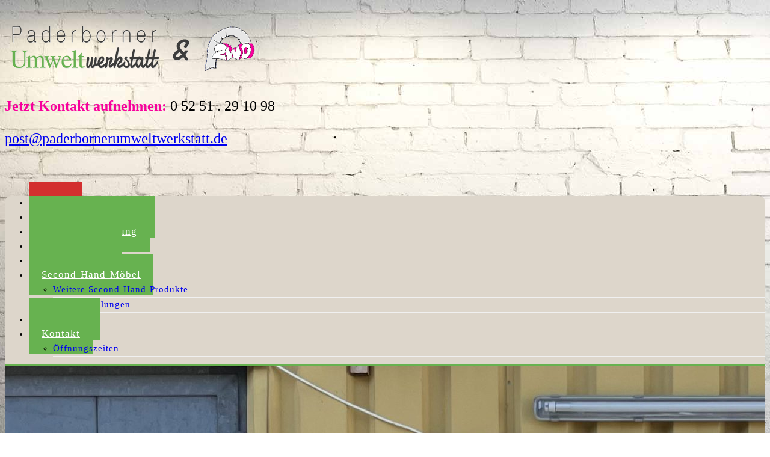

--- FILE ---
content_type: text/html; charset=UTF-8
request_url: https://www.paderbornerumweltwerkstatt.de/
body_size: 69219
content:
<!DOCTYPE html>
<!--[if IE 7]>
<html class="ie ie7" lang="de">
<![endif]-->
<!--[if IE 8]>
<html class="ie ie8" lang="de">
<![endif]-->
<!--[if !(IE 7) | !(IE 8)  ]><!-->

<html lang="de">
<!--<![endif]-->
<head>
<meta charset="UTF-8" />
    <link href='https://www.paderbornerumweltwerkstatt.de/wp-content/themes/innova/css/google-fonts.css' rel='stylesheet' type='text/css'>
<meta name="viewport" content="width=device-width, initial-scale=1.0, maximum-scale=2.0" />
<title>Paderborner Umweltwerkstatt | Haushaltsauflösungen, Entrümpelungen, Umzugshilfe und Second-Hand-Produkte</title>
<link rel="profile" href="http://gmpg.org/xfn/11" />
<meta name='robots' content='max-image-preview:large' />
<link rel="alternate" type="application/rss+xml" title="Paderborner Umweltwerkstatt &raquo; Feed" href="https://www.paderbornerumweltwerkstatt.de/feed/" />
<link rel="alternate" type="application/rss+xml" title="Paderborner Umweltwerkstatt &raquo; Kommentar-Feed" href="https://www.paderbornerumweltwerkstatt.de/comments/feed/" />
<link rel="alternate" type="application/rss+xml" title="Paderborner Umweltwerkstatt &raquo; Startseite-Kommentar-Feed" href="https://www.paderbornerumweltwerkstatt.de/startseite/feed/" />
<link rel="alternate" title="oEmbed (JSON)" type="application/json+oembed" href="https://www.paderbornerumweltwerkstatt.de/wp-json/oembed/1.0/embed?url=https%3A%2F%2Fwww.paderbornerumweltwerkstatt.de%2F" />
<link rel="alternate" title="oEmbed (XML)" type="text/xml+oembed" href="https://www.paderbornerumweltwerkstatt.de/wp-json/oembed/1.0/embed?url=https%3A%2F%2Fwww.paderbornerumweltwerkstatt.de%2F&#038;format=xml" />
<style id='wp-img-auto-sizes-contain-inline-css' type='text/css'>
img:is([sizes=auto i],[sizes^="auto," i]){contain-intrinsic-size:3000px 1500px}
/*# sourceURL=wp-img-auto-sizes-contain-inline-css */
</style>
<style id='wp-emoji-styles-inline-css' type='text/css'>

	img.wp-smiley, img.emoji {
		display: inline !important;
		border: none !important;
		box-shadow: none !important;
		height: 1em !important;
		width: 1em !important;
		margin: 0 0.07em !important;
		vertical-align: -0.1em !important;
		background: none !important;
		padding: 0 !important;
	}
/*# sourceURL=wp-emoji-styles-inline-css */
</style>
<style id='wp-block-library-inline-css' type='text/css'>
:root{--wp-block-synced-color:#7a00df;--wp-block-synced-color--rgb:122,0,223;--wp-bound-block-color:var(--wp-block-synced-color);--wp-editor-canvas-background:#ddd;--wp-admin-theme-color:#007cba;--wp-admin-theme-color--rgb:0,124,186;--wp-admin-theme-color-darker-10:#006ba1;--wp-admin-theme-color-darker-10--rgb:0,107,160.5;--wp-admin-theme-color-darker-20:#005a87;--wp-admin-theme-color-darker-20--rgb:0,90,135;--wp-admin-border-width-focus:2px}@media (min-resolution:192dpi){:root{--wp-admin-border-width-focus:1.5px}}.wp-element-button{cursor:pointer}:root .has-very-light-gray-background-color{background-color:#eee}:root .has-very-dark-gray-background-color{background-color:#313131}:root .has-very-light-gray-color{color:#eee}:root .has-very-dark-gray-color{color:#313131}:root .has-vivid-green-cyan-to-vivid-cyan-blue-gradient-background{background:linear-gradient(135deg,#00d084,#0693e3)}:root .has-purple-crush-gradient-background{background:linear-gradient(135deg,#34e2e4,#4721fb 50%,#ab1dfe)}:root .has-hazy-dawn-gradient-background{background:linear-gradient(135deg,#faaca8,#dad0ec)}:root .has-subdued-olive-gradient-background{background:linear-gradient(135deg,#fafae1,#67a671)}:root .has-atomic-cream-gradient-background{background:linear-gradient(135deg,#fdd79a,#004a59)}:root .has-nightshade-gradient-background{background:linear-gradient(135deg,#330968,#31cdcf)}:root .has-midnight-gradient-background{background:linear-gradient(135deg,#020381,#2874fc)}:root{--wp--preset--font-size--normal:16px;--wp--preset--font-size--huge:42px}.has-regular-font-size{font-size:1em}.has-larger-font-size{font-size:2.625em}.has-normal-font-size{font-size:var(--wp--preset--font-size--normal)}.has-huge-font-size{font-size:var(--wp--preset--font-size--huge)}.has-text-align-center{text-align:center}.has-text-align-left{text-align:left}.has-text-align-right{text-align:right}.has-fit-text{white-space:nowrap!important}#end-resizable-editor-section{display:none}.aligncenter{clear:both}.items-justified-left{justify-content:flex-start}.items-justified-center{justify-content:center}.items-justified-right{justify-content:flex-end}.items-justified-space-between{justify-content:space-between}.screen-reader-text{border:0;clip-path:inset(50%);height:1px;margin:-1px;overflow:hidden;padding:0;position:absolute;width:1px;word-wrap:normal!important}.screen-reader-text:focus{background-color:#ddd;clip-path:none;color:#444;display:block;font-size:1em;height:auto;left:5px;line-height:normal;padding:15px 23px 14px;text-decoration:none;top:5px;width:auto;z-index:100000}html :where(.has-border-color){border-style:solid}html :where([style*=border-top-color]){border-top-style:solid}html :where([style*=border-right-color]){border-right-style:solid}html :where([style*=border-bottom-color]){border-bottom-style:solid}html :where([style*=border-left-color]){border-left-style:solid}html :where([style*=border-width]){border-style:solid}html :where([style*=border-top-width]){border-top-style:solid}html :where([style*=border-right-width]){border-right-style:solid}html :where([style*=border-bottom-width]){border-bottom-style:solid}html :where([style*=border-left-width]){border-left-style:solid}html :where(img[class*=wp-image-]){height:auto;max-width:100%}:where(figure){margin:0 0 1em}html :where(.is-position-sticky){--wp-admin--admin-bar--position-offset:var(--wp-admin--admin-bar--height,0px)}@media screen and (max-width:600px){html :where(.is-position-sticky){--wp-admin--admin-bar--position-offset:0px}}

/*# sourceURL=wp-block-library-inline-css */
</style><style id='wp-block-heading-inline-css' type='text/css'>
h1:where(.wp-block-heading).has-background,h2:where(.wp-block-heading).has-background,h3:where(.wp-block-heading).has-background,h4:where(.wp-block-heading).has-background,h5:where(.wp-block-heading).has-background,h6:where(.wp-block-heading).has-background{padding:1.25em 2.375em}h1.has-text-align-left[style*=writing-mode]:where([style*=vertical-lr]),h1.has-text-align-right[style*=writing-mode]:where([style*=vertical-rl]),h2.has-text-align-left[style*=writing-mode]:where([style*=vertical-lr]),h2.has-text-align-right[style*=writing-mode]:where([style*=vertical-rl]),h3.has-text-align-left[style*=writing-mode]:where([style*=vertical-lr]),h3.has-text-align-right[style*=writing-mode]:where([style*=vertical-rl]),h4.has-text-align-left[style*=writing-mode]:where([style*=vertical-lr]),h4.has-text-align-right[style*=writing-mode]:where([style*=vertical-rl]),h5.has-text-align-left[style*=writing-mode]:where([style*=vertical-lr]),h5.has-text-align-right[style*=writing-mode]:where([style*=vertical-rl]),h6.has-text-align-left[style*=writing-mode]:where([style*=vertical-lr]),h6.has-text-align-right[style*=writing-mode]:where([style*=vertical-rl]){rotate:180deg}
/*# sourceURL=https://www.paderbornerumweltwerkstatt.de/wp-includes/blocks/heading/style.min.css */
</style>
<style id='wp-block-image-inline-css' type='text/css'>
.wp-block-image>a,.wp-block-image>figure>a{display:inline-block}.wp-block-image img{box-sizing:border-box;height:auto;max-width:100%;vertical-align:bottom}@media not (prefers-reduced-motion){.wp-block-image img.hide{visibility:hidden}.wp-block-image img.show{animation:show-content-image .4s}}.wp-block-image[style*=border-radius] img,.wp-block-image[style*=border-radius]>a{border-radius:inherit}.wp-block-image.has-custom-border img{box-sizing:border-box}.wp-block-image.aligncenter{text-align:center}.wp-block-image.alignfull>a,.wp-block-image.alignwide>a{width:100%}.wp-block-image.alignfull img,.wp-block-image.alignwide img{height:auto;width:100%}.wp-block-image .aligncenter,.wp-block-image .alignleft,.wp-block-image .alignright,.wp-block-image.aligncenter,.wp-block-image.alignleft,.wp-block-image.alignright{display:table}.wp-block-image .aligncenter>figcaption,.wp-block-image .alignleft>figcaption,.wp-block-image .alignright>figcaption,.wp-block-image.aligncenter>figcaption,.wp-block-image.alignleft>figcaption,.wp-block-image.alignright>figcaption{caption-side:bottom;display:table-caption}.wp-block-image .alignleft{float:left;margin:.5em 1em .5em 0}.wp-block-image .alignright{float:right;margin:.5em 0 .5em 1em}.wp-block-image .aligncenter{margin-left:auto;margin-right:auto}.wp-block-image :where(figcaption){margin-bottom:1em;margin-top:.5em}.wp-block-image.is-style-circle-mask img{border-radius:9999px}@supports ((-webkit-mask-image:none) or (mask-image:none)) or (-webkit-mask-image:none){.wp-block-image.is-style-circle-mask img{border-radius:0;-webkit-mask-image:url('data:image/svg+xml;utf8,<svg viewBox="0 0 100 100" xmlns="http://www.w3.org/2000/svg"><circle cx="50" cy="50" r="50"/></svg>');mask-image:url('data:image/svg+xml;utf8,<svg viewBox="0 0 100 100" xmlns="http://www.w3.org/2000/svg"><circle cx="50" cy="50" r="50"/></svg>');mask-mode:alpha;-webkit-mask-position:center;mask-position:center;-webkit-mask-repeat:no-repeat;mask-repeat:no-repeat;-webkit-mask-size:contain;mask-size:contain}}:root :where(.wp-block-image.is-style-rounded img,.wp-block-image .is-style-rounded img){border-radius:9999px}.wp-block-image figure{margin:0}.wp-lightbox-container{display:flex;flex-direction:column;position:relative}.wp-lightbox-container img{cursor:zoom-in}.wp-lightbox-container img:hover+button{opacity:1}.wp-lightbox-container button{align-items:center;backdrop-filter:blur(16px) saturate(180%);background-color:#5a5a5a40;border:none;border-radius:4px;cursor:zoom-in;display:flex;height:20px;justify-content:center;opacity:0;padding:0;position:absolute;right:16px;text-align:center;top:16px;width:20px;z-index:100}@media not (prefers-reduced-motion){.wp-lightbox-container button{transition:opacity .2s ease}}.wp-lightbox-container button:focus-visible{outline:3px auto #5a5a5a40;outline:3px auto -webkit-focus-ring-color;outline-offset:3px}.wp-lightbox-container button:hover{cursor:pointer;opacity:1}.wp-lightbox-container button:focus{opacity:1}.wp-lightbox-container button:focus,.wp-lightbox-container button:hover,.wp-lightbox-container button:not(:hover):not(:active):not(.has-background){background-color:#5a5a5a40;border:none}.wp-lightbox-overlay{box-sizing:border-box;cursor:zoom-out;height:100vh;left:0;overflow:hidden;position:fixed;top:0;visibility:hidden;width:100%;z-index:100000}.wp-lightbox-overlay .close-button{align-items:center;cursor:pointer;display:flex;justify-content:center;min-height:40px;min-width:40px;padding:0;position:absolute;right:calc(env(safe-area-inset-right) + 16px);top:calc(env(safe-area-inset-top) + 16px);z-index:5000000}.wp-lightbox-overlay .close-button:focus,.wp-lightbox-overlay .close-button:hover,.wp-lightbox-overlay .close-button:not(:hover):not(:active):not(.has-background){background:none;border:none}.wp-lightbox-overlay .lightbox-image-container{height:var(--wp--lightbox-container-height);left:50%;overflow:hidden;position:absolute;top:50%;transform:translate(-50%,-50%);transform-origin:top left;width:var(--wp--lightbox-container-width);z-index:9999999999}.wp-lightbox-overlay .wp-block-image{align-items:center;box-sizing:border-box;display:flex;height:100%;justify-content:center;margin:0;position:relative;transform-origin:0 0;width:100%;z-index:3000000}.wp-lightbox-overlay .wp-block-image img{height:var(--wp--lightbox-image-height);min-height:var(--wp--lightbox-image-height);min-width:var(--wp--lightbox-image-width);width:var(--wp--lightbox-image-width)}.wp-lightbox-overlay .wp-block-image figcaption{display:none}.wp-lightbox-overlay button{background:none;border:none}.wp-lightbox-overlay .scrim{background-color:#fff;height:100%;opacity:.9;position:absolute;width:100%;z-index:2000000}.wp-lightbox-overlay.active{visibility:visible}@media not (prefers-reduced-motion){.wp-lightbox-overlay.active{animation:turn-on-visibility .25s both}.wp-lightbox-overlay.active img{animation:turn-on-visibility .35s both}.wp-lightbox-overlay.show-closing-animation:not(.active){animation:turn-off-visibility .35s both}.wp-lightbox-overlay.show-closing-animation:not(.active) img{animation:turn-off-visibility .25s both}.wp-lightbox-overlay.zoom.active{animation:none;opacity:1;visibility:visible}.wp-lightbox-overlay.zoom.active .lightbox-image-container{animation:lightbox-zoom-in .4s}.wp-lightbox-overlay.zoom.active .lightbox-image-container img{animation:none}.wp-lightbox-overlay.zoom.active .scrim{animation:turn-on-visibility .4s forwards}.wp-lightbox-overlay.zoom.show-closing-animation:not(.active){animation:none}.wp-lightbox-overlay.zoom.show-closing-animation:not(.active) .lightbox-image-container{animation:lightbox-zoom-out .4s}.wp-lightbox-overlay.zoom.show-closing-animation:not(.active) .lightbox-image-container img{animation:none}.wp-lightbox-overlay.zoom.show-closing-animation:not(.active) .scrim{animation:turn-off-visibility .4s forwards}}@keyframes show-content-image{0%{visibility:hidden}99%{visibility:hidden}to{visibility:visible}}@keyframes turn-on-visibility{0%{opacity:0}to{opacity:1}}@keyframes turn-off-visibility{0%{opacity:1;visibility:visible}99%{opacity:0;visibility:visible}to{opacity:0;visibility:hidden}}@keyframes lightbox-zoom-in{0%{transform:translate(calc((-100vw + var(--wp--lightbox-scrollbar-width))/2 + var(--wp--lightbox-initial-left-position)),calc(-50vh + var(--wp--lightbox-initial-top-position))) scale(var(--wp--lightbox-scale))}to{transform:translate(-50%,-50%) scale(1)}}@keyframes lightbox-zoom-out{0%{transform:translate(-50%,-50%) scale(1);visibility:visible}99%{visibility:visible}to{transform:translate(calc((-100vw + var(--wp--lightbox-scrollbar-width))/2 + var(--wp--lightbox-initial-left-position)),calc(-50vh + var(--wp--lightbox-initial-top-position))) scale(var(--wp--lightbox-scale));visibility:hidden}}
/*# sourceURL=https://www.paderbornerumweltwerkstatt.de/wp-includes/blocks/image/style.min.css */
</style>
<style id='wp-block-group-inline-css' type='text/css'>
.wp-block-group{box-sizing:border-box}:where(.wp-block-group.wp-block-group-is-layout-constrained){position:relative}
/*# sourceURL=https://www.paderbornerumweltwerkstatt.de/wp-includes/blocks/group/style.min.css */
</style>
<style id='wp-block-paragraph-inline-css' type='text/css'>
.is-small-text{font-size:.875em}.is-regular-text{font-size:1em}.is-large-text{font-size:2.25em}.is-larger-text{font-size:3em}.has-drop-cap:not(:focus):first-letter{float:left;font-size:8.4em;font-style:normal;font-weight:100;line-height:.68;margin:.05em .1em 0 0;text-transform:uppercase}body.rtl .has-drop-cap:not(:focus):first-letter{float:none;margin-left:.1em}p.has-drop-cap.has-background{overflow:hidden}:root :where(p.has-background){padding:1.25em 2.375em}:where(p.has-text-color:not(.has-link-color)) a{color:inherit}p.has-text-align-left[style*="writing-mode:vertical-lr"],p.has-text-align-right[style*="writing-mode:vertical-rl"]{rotate:180deg}
/*# sourceURL=https://www.paderbornerumweltwerkstatt.de/wp-includes/blocks/paragraph/style.min.css */
</style>
<style id='global-styles-inline-css' type='text/css'>
:root{--wp--preset--aspect-ratio--square: 1;--wp--preset--aspect-ratio--4-3: 4/3;--wp--preset--aspect-ratio--3-4: 3/4;--wp--preset--aspect-ratio--3-2: 3/2;--wp--preset--aspect-ratio--2-3: 2/3;--wp--preset--aspect-ratio--16-9: 16/9;--wp--preset--aspect-ratio--9-16: 9/16;--wp--preset--color--black: #000000;--wp--preset--color--cyan-bluish-gray: #abb8c3;--wp--preset--color--white: #ffffff;--wp--preset--color--pale-pink: #f78da7;--wp--preset--color--vivid-red: #cf2e2e;--wp--preset--color--luminous-vivid-orange: #ff6900;--wp--preset--color--luminous-vivid-amber: #fcb900;--wp--preset--color--light-green-cyan: #7bdcb5;--wp--preset--color--vivid-green-cyan: #00d084;--wp--preset--color--pale-cyan-blue: #8ed1fc;--wp--preset--color--vivid-cyan-blue: #0693e3;--wp--preset--color--vivid-purple: #9b51e0;--wp--preset--gradient--vivid-cyan-blue-to-vivid-purple: linear-gradient(135deg,rgb(6,147,227) 0%,rgb(155,81,224) 100%);--wp--preset--gradient--light-green-cyan-to-vivid-green-cyan: linear-gradient(135deg,rgb(122,220,180) 0%,rgb(0,208,130) 100%);--wp--preset--gradient--luminous-vivid-amber-to-luminous-vivid-orange: linear-gradient(135deg,rgb(252,185,0) 0%,rgb(255,105,0) 100%);--wp--preset--gradient--luminous-vivid-orange-to-vivid-red: linear-gradient(135deg,rgb(255,105,0) 0%,rgb(207,46,46) 100%);--wp--preset--gradient--very-light-gray-to-cyan-bluish-gray: linear-gradient(135deg,rgb(238,238,238) 0%,rgb(169,184,195) 100%);--wp--preset--gradient--cool-to-warm-spectrum: linear-gradient(135deg,rgb(74,234,220) 0%,rgb(151,120,209) 20%,rgb(207,42,186) 40%,rgb(238,44,130) 60%,rgb(251,105,98) 80%,rgb(254,248,76) 100%);--wp--preset--gradient--blush-light-purple: linear-gradient(135deg,rgb(255,206,236) 0%,rgb(152,150,240) 100%);--wp--preset--gradient--blush-bordeaux: linear-gradient(135deg,rgb(254,205,165) 0%,rgb(254,45,45) 50%,rgb(107,0,62) 100%);--wp--preset--gradient--luminous-dusk: linear-gradient(135deg,rgb(255,203,112) 0%,rgb(199,81,192) 50%,rgb(65,88,208) 100%);--wp--preset--gradient--pale-ocean: linear-gradient(135deg,rgb(255,245,203) 0%,rgb(182,227,212) 50%,rgb(51,167,181) 100%);--wp--preset--gradient--electric-grass: linear-gradient(135deg,rgb(202,248,128) 0%,rgb(113,206,126) 100%);--wp--preset--gradient--midnight: linear-gradient(135deg,rgb(2,3,129) 0%,rgb(40,116,252) 100%);--wp--preset--font-size--small: 13px;--wp--preset--font-size--medium: 20px;--wp--preset--font-size--large: 36px;--wp--preset--font-size--x-large: 42px;--wp--preset--spacing--20: 0.44rem;--wp--preset--spacing--30: 0.67rem;--wp--preset--spacing--40: 1rem;--wp--preset--spacing--50: 1.5rem;--wp--preset--spacing--60: 2.25rem;--wp--preset--spacing--70: 3.38rem;--wp--preset--spacing--80: 5.06rem;--wp--preset--shadow--natural: 6px 6px 9px rgba(0, 0, 0, 0.2);--wp--preset--shadow--deep: 12px 12px 50px rgba(0, 0, 0, 0.4);--wp--preset--shadow--sharp: 6px 6px 0px rgba(0, 0, 0, 0.2);--wp--preset--shadow--outlined: 6px 6px 0px -3px rgb(255, 255, 255), 6px 6px rgb(0, 0, 0);--wp--preset--shadow--crisp: 6px 6px 0px rgb(0, 0, 0);}:where(.is-layout-flex){gap: 0.5em;}:where(.is-layout-grid){gap: 0.5em;}body .is-layout-flex{display: flex;}.is-layout-flex{flex-wrap: wrap;align-items: center;}.is-layout-flex > :is(*, div){margin: 0;}body .is-layout-grid{display: grid;}.is-layout-grid > :is(*, div){margin: 0;}:where(.wp-block-columns.is-layout-flex){gap: 2em;}:where(.wp-block-columns.is-layout-grid){gap: 2em;}:where(.wp-block-post-template.is-layout-flex){gap: 1.25em;}:where(.wp-block-post-template.is-layout-grid){gap: 1.25em;}.has-black-color{color: var(--wp--preset--color--black) !important;}.has-cyan-bluish-gray-color{color: var(--wp--preset--color--cyan-bluish-gray) !important;}.has-white-color{color: var(--wp--preset--color--white) !important;}.has-pale-pink-color{color: var(--wp--preset--color--pale-pink) !important;}.has-vivid-red-color{color: var(--wp--preset--color--vivid-red) !important;}.has-luminous-vivid-orange-color{color: var(--wp--preset--color--luminous-vivid-orange) !important;}.has-luminous-vivid-amber-color{color: var(--wp--preset--color--luminous-vivid-amber) !important;}.has-light-green-cyan-color{color: var(--wp--preset--color--light-green-cyan) !important;}.has-vivid-green-cyan-color{color: var(--wp--preset--color--vivid-green-cyan) !important;}.has-pale-cyan-blue-color{color: var(--wp--preset--color--pale-cyan-blue) !important;}.has-vivid-cyan-blue-color{color: var(--wp--preset--color--vivid-cyan-blue) !important;}.has-vivid-purple-color{color: var(--wp--preset--color--vivid-purple) !important;}.has-black-background-color{background-color: var(--wp--preset--color--black) !important;}.has-cyan-bluish-gray-background-color{background-color: var(--wp--preset--color--cyan-bluish-gray) !important;}.has-white-background-color{background-color: var(--wp--preset--color--white) !important;}.has-pale-pink-background-color{background-color: var(--wp--preset--color--pale-pink) !important;}.has-vivid-red-background-color{background-color: var(--wp--preset--color--vivid-red) !important;}.has-luminous-vivid-orange-background-color{background-color: var(--wp--preset--color--luminous-vivid-orange) !important;}.has-luminous-vivid-amber-background-color{background-color: var(--wp--preset--color--luminous-vivid-amber) !important;}.has-light-green-cyan-background-color{background-color: var(--wp--preset--color--light-green-cyan) !important;}.has-vivid-green-cyan-background-color{background-color: var(--wp--preset--color--vivid-green-cyan) !important;}.has-pale-cyan-blue-background-color{background-color: var(--wp--preset--color--pale-cyan-blue) !important;}.has-vivid-cyan-blue-background-color{background-color: var(--wp--preset--color--vivid-cyan-blue) !important;}.has-vivid-purple-background-color{background-color: var(--wp--preset--color--vivid-purple) !important;}.has-black-border-color{border-color: var(--wp--preset--color--black) !important;}.has-cyan-bluish-gray-border-color{border-color: var(--wp--preset--color--cyan-bluish-gray) !important;}.has-white-border-color{border-color: var(--wp--preset--color--white) !important;}.has-pale-pink-border-color{border-color: var(--wp--preset--color--pale-pink) !important;}.has-vivid-red-border-color{border-color: var(--wp--preset--color--vivid-red) !important;}.has-luminous-vivid-orange-border-color{border-color: var(--wp--preset--color--luminous-vivid-orange) !important;}.has-luminous-vivid-amber-border-color{border-color: var(--wp--preset--color--luminous-vivid-amber) !important;}.has-light-green-cyan-border-color{border-color: var(--wp--preset--color--light-green-cyan) !important;}.has-vivid-green-cyan-border-color{border-color: var(--wp--preset--color--vivid-green-cyan) !important;}.has-pale-cyan-blue-border-color{border-color: var(--wp--preset--color--pale-cyan-blue) !important;}.has-vivid-cyan-blue-border-color{border-color: var(--wp--preset--color--vivid-cyan-blue) !important;}.has-vivid-purple-border-color{border-color: var(--wp--preset--color--vivid-purple) !important;}.has-vivid-cyan-blue-to-vivid-purple-gradient-background{background: var(--wp--preset--gradient--vivid-cyan-blue-to-vivid-purple) !important;}.has-light-green-cyan-to-vivid-green-cyan-gradient-background{background: var(--wp--preset--gradient--light-green-cyan-to-vivid-green-cyan) !important;}.has-luminous-vivid-amber-to-luminous-vivid-orange-gradient-background{background: var(--wp--preset--gradient--luminous-vivid-amber-to-luminous-vivid-orange) !important;}.has-luminous-vivid-orange-to-vivid-red-gradient-background{background: var(--wp--preset--gradient--luminous-vivid-orange-to-vivid-red) !important;}.has-very-light-gray-to-cyan-bluish-gray-gradient-background{background: var(--wp--preset--gradient--very-light-gray-to-cyan-bluish-gray) !important;}.has-cool-to-warm-spectrum-gradient-background{background: var(--wp--preset--gradient--cool-to-warm-spectrum) !important;}.has-blush-light-purple-gradient-background{background: var(--wp--preset--gradient--blush-light-purple) !important;}.has-blush-bordeaux-gradient-background{background: var(--wp--preset--gradient--blush-bordeaux) !important;}.has-luminous-dusk-gradient-background{background: var(--wp--preset--gradient--luminous-dusk) !important;}.has-pale-ocean-gradient-background{background: var(--wp--preset--gradient--pale-ocean) !important;}.has-electric-grass-gradient-background{background: var(--wp--preset--gradient--electric-grass) !important;}.has-midnight-gradient-background{background: var(--wp--preset--gradient--midnight) !important;}.has-small-font-size{font-size: var(--wp--preset--font-size--small) !important;}.has-medium-font-size{font-size: var(--wp--preset--font-size--medium) !important;}.has-large-font-size{font-size: var(--wp--preset--font-size--large) !important;}.has-x-large-font-size{font-size: var(--wp--preset--font-size--x-large) !important;}
/*# sourceURL=global-styles-inline-css */
</style>
<style id='core-block-supports-inline-css' type='text/css'>
.wp-elements-4f1ce2ed3ca942c7b51ba0f1c56b6f38 a:where(:not(.wp-element-button)){color:var(--wp--preset--color--black);}.wp-elements-ab7b49304599003ccfef940388f696fc a:where(:not(.wp-element-button)){color:#484848;}.wp-elements-c55bdcf34b1199feb5bc6fdd96b49bff a:where(:not(.wp-element-button)){color:#484848;}
/*# sourceURL=core-block-supports-inline-css */
</style>

<style id='classic-theme-styles-inline-css' type='text/css'>
/*! This file is auto-generated */
.wp-block-button__link{color:#fff;background-color:#32373c;border-radius:9999px;box-shadow:none;text-decoration:none;padding:calc(.667em + 2px) calc(1.333em + 2px);font-size:1.125em}.wp-block-file__button{background:#32373c;color:#fff;text-decoration:none}
/*# sourceURL=/wp-includes/css/classic-themes.min.css */
</style>
<link rel='stylesheet' id='css_font_awesome-css' href='https://www.paderbornerumweltwerkstatt.de/wp-content/themes/innova/css/font-awesome.css' type='text/css' media='all' />
<link rel='stylesheet' id='css_responsive-css' href='https://www.paderbornerumweltwerkstatt.de/wp-content/themes/innova/css/responsive.css' type='text/css' media='all' />
<link rel='stylesheet' id='superslides-css' href='https://www.paderbornerumweltwerkstatt.de/wp-content/themes/innova/css/superslides.css' type='text/css' media='all' />
<link rel='stylesheet' id='prettyPhoto-css' href='https://www.paderbornerumweltwerkstatt.de/wp-content/themes/innova/css/prettyPhoto.css' type='text/css' media='all' />
<link rel='stylesheet' id='css_bxslider-css' href='https://www.paderbornerumweltwerkstatt.de/wp-content/themes/innova/css/owl.carousel.css' type='text/css' media='all' />
<link rel='stylesheet' id='css_Isotope-css' href='https://www.paderbornerumweltwerkstatt.de/wp-content/themes/innova/css/Isotope.css' type='text/css' media='all' />
<link rel='stylesheet' id='simplia-style-css' href='https://www.paderbornerumweltwerkstatt.de/wp-content/themes/innova/style.css' type='text/css' media='all' />
<link rel='stylesheet' id='css_portfolio-css' href='https://www.paderbornerumweltwerkstatt.de/wp-content/themes/innova/css/portfolio.css' type='text/css' media='all' />
<link rel='stylesheet' id='css_slidemenu-css' href='https://www.paderbornerumweltwerkstatt.de/wp-content/themes/innova/css/menu.css' type='text/css' media='all' />
<link rel='stylesheet' id='css_skins-css' href='https://www.paderbornerumweltwerkstatt.de/wp-content/themes/innova/lib/includes/custom-skin.php' type='text/css' media='all' />
<link rel='stylesheet' id='fancybox-css' href='https://www.paderbornerumweltwerkstatt.de/wp-content/plugins/easy-fancybox/fancybox/1.5.4/jquery.fancybox.min.css' type='text/css' media='screen' />
<style id='fancybox-inline-css' type='text/css'>
#fancybox-outer{background:#ffffff}#fancybox-content{background:#ffffff;border-color:#ffffff;color:#000000;}#fancybox-title,#fancybox-title-float-main{color:#fff}
/*# sourceURL=fancybox-inline-css */
</style>
<link rel='stylesheet' id='2-klicks-button-socialshareprivacy-plugin-css' href='https://www.paderbornerumweltwerkstatt.de/wp-content/plugins/2-klicks-button-socialshareprivacy-plugin/socialshareprivacy.css' type='text/css' media='all' />
<script type="text/javascript" id="jquery-core-js-extra">
/* <![CDATA[ */
var wppath = {"template_path":"https://www.paderbornerumweltwerkstatt.de/wp-content/themes/innova"};
//# sourceURL=jquery-core-js-extra
/* ]]> */
</script>
<script type="text/javascript" src="https://www.paderbornerumweltwerkstatt.de/wp-includes/js/jquery/jquery.min.js" id="jquery-core-js"></script>
<script type="text/javascript" src="https://www.paderbornerumweltwerkstatt.de/wp-includes/js/jquery/jquery-migrate.min.js" id="jquery-migrate-js"></script>
<script type="text/javascript" src="https://www.paderbornerumweltwerkstatt.de/wp-content/themes/innova/js/owl.carousel.js" id="jquery_bxslider-js"></script>
<script type="text/javascript" src="https://www.paderbornerumweltwerkstatt.de/wp-content/plugins/2-klicks-button-socialshareprivacy-plugin/jquery.socialshareprivacy.min.js" id="2-klicks-button-socialshareprivacy-plugin-js"></script>
<link rel="https://api.w.org/" href="https://www.paderbornerumweltwerkstatt.de/wp-json/" /><link rel="alternate" title="JSON" type="application/json" href="https://www.paderbornerumweltwerkstatt.de/wp-json/wp/v2/pages/2638" /><link rel="EditURI" type="application/rsd+xml" title="RSD" href="https://www.paderbornerumweltwerkstatt.de/xmlrpc.php?rsd" />
<meta name="generator" content="WordPress 6.9" />
<link rel="canonical" href="https://www.paderbornerumweltwerkstatt.de/" />
<link rel='shortlink' href='https://www.paderbornerumweltwerkstatt.de/' />
<link rel="shortcut icon" href="https://www.paderbornerumweltwerkstatt.de/wp-content/uploads/Paderborner-Umweltwerkstatt-Favicon_neu.jpg"/>
<!-- Customizer Style -->
<style type="text/css">
.pp_social{ display: none!important; }.pp_gallery{ display: block!important; }.ppt{ display: none!important; }.header_top{ background:#EEE!important; } .header_top{ display:none!important; } #box_layout{ margin-top:px !important; }body { background:url(); background-repeat: no-repeat; background-size: cover; }.menu ul li a{ font-family:Pathway Gothic One!important; font-size:17px; line-height: 15px; letter-spacing: 1px; } .menu ul ul li a { font-size:15px; } nav{ margin-top: px; } .nav_wrap { border-bottom: 3px solid #67b250; } #box_layout .nav_wrap{ border-radius: 10px 10px 0px 0px; } body, p{ font-family:Open Sans!important; line-height:24px; font-size:13px; letter-spacing: px; } p{ padding-bottom:24px; } /* Heading Font Family */ h1, h2, h3, h4, h5, h6{ font-family:Pathway Gothic One!important; font-weight: 500; } /* Font Sizes */ h1{ font-size:30px; line-height:40px; letter-spacing: px; } h2{ font-size:28px; line-height:42px; letter-spacing: px; } h3{ font-size:24px; line-height:30px; letter-spacing: px; } h4{ font-size:20px; line-height:24px; letter-spacing: px; } h5{ font-size:18px; line-height:22px; letter-spacing: px; } h6{ font-size:14px; line-height:19px; letter-spacing: px; } #header_wrapper{ border-top: 0px solid !important; } #header_wrapper{ padding:20px 0px; }.post_description, .team_name, .meta-nav-prev, .meta-nav-next, .blog_single_img .bx-prev:hover, .blog_single_img .bx-next:hover, .blog_single_img .isotope_gallery li, .readmore-1:after, .widget_tag_cloud .tagcloud a:hover , #sidebar .widget_calendar table caption, .cal-blog, .pagination .current, .pagination span a.current, ul.page-numbers .current, .single_img .isotope_gallery li, .slides-pagination a.current, #mid_container input#submit.primary-button,.meta-nav-next, .meta-nav-prev { background-color:#f7009c!important; }.page_owlslider .owl-prev{ background-color:#f7009c!important; color: #ffffff!important; }.page_owlslider .owl-prev:hover{ background-color:#ffffff!important; color: #f7009c!important; }.page_owlslider .owl-next{ background-color:#f7009c!important; color: #ffffff!important; }.page_owlslider .owl-next:hover{ background-color:#ffffff!important; color: #f7009c!important; }.page_owlslider .owl-dot{ border: 3px solid #ffffff; }.page_owlslider .owl-dot.active{ background-color: #f7009c!important; } #mid_container #sidebar .widget_tag_cloud .tagcloud a:hover{ color: #ffffff!important; }.bx-wrapper .bx-pager.bx-default-pager a:hover, .bx-wrapper .bx-pager.bx-default-pager a.active, #filter ul li a.active { background: #f7009c; }#filter ul li a.active { background: #f7009c!important; }blockquote{ border-left: 3px solid #f7009c!important; }.draggble_slider_item h3 > span , .accent{ color:#f7009c!important; }.widget_container ul li a:hover, i.meta-post-icons, .video_inner_text h2 span,.single_img_parallex_inner_text span, .blog_post a:hover, . .comment-author cite a, .reply a, #mid_container_wrapper .commentmetadata a, #author-link a, #entry-author-info h4, .draggble_slider_item h3 > span, .draggble_slider_item h3 span, .draggble_slider_item{ color:#f7009c!important; }.filter .active:after{ border-top:5px solid #f7009c!important; }.vaidate_error{ border:1px solid #f7009c!important; }.filter .active, #crumbs li, .widget_tag_cloud .tagcloud a:hover, #sidebar .widget_calendar table caption, #sidebar .widget_calendar table td a, #sidebar .widget_calendar table td a:visited, .pagination .current, .pagination span a.current, ul.page-numbers .current { color:#ffffff!important; } .readmore { border: 0px solid #f7009c!important; background-color: #f7009c!important; color: #ffffff!important; margin-top:10px; } .header_right_section h3 strong{ color: #f7009c!important; } #kaya_slider_wrapper .owl-dot { border: 3px solid #ffffff; } #kaya_slider_wrapper .owl-dot.active{ background-color: #f7009c; } .logo{ margin-top:px!important; } /* Menu Section */ .nav_wrap{ background-color:#ddd6cb!important; } .menu > ul:before { border-right: 10px solid #67b250; } .menu > ul:after { border-bottom: 6px solid #67b250; } .menu > ul > li > a { background-color:#67b250!important; } .menu > ul > li > a{ color:#fff!important; } #menu > li.current-menu-item > a, #menu > li.current_page_item > a, .menu > ul > li:hover > a { color:#fff!important; background-color:#67b250!important; } ul.menu > li > ul:after { border-bottom: 8px solid #67b250!important; } #menu > li.current_page_item > a{ background-color:#d32f2f!important; color:#fff!important; } .menu ul ul li a, .menu ul ul { background-color:#!important; } .menu ul ul li a{ color:!important; } .menu ul ul li a:hover{ color:#!important; background-color: #f0f0f0!important; } .menu ul ul li{ border-bottom: 1px solid #f0f0f0!important; } .menu .current_page_ancestor > a, .menu .current-menu-ancestor > a, .menu .current-menu-item > a{ color:#f44336; background-color:#f0f0f0; } .sub_header_wrapper{ border-bottom: 0px solid #333333!important; }#mid_container_wrapper h1, #mid_container_wrapper h2, #mid_container_wrapper h3, #mid_container_wrapper h4, #mid_container_wrapper h5, #mid_container_wrapper h6{ color: #363636; } #mid_container_wrapper p, #mid_container_wrapper, #contact-form input, #contact-form textarea, #commentform input, #commentform textarea{ color: #787878; } #mid_container_wrapper a:not(.add_to_cart_button){ color: #555555; } #mid_container_wrapper a:hover:not(.add_to_cart_button){ color: #67b250; }#mid_container_wrapper{ padding:px 0; }.sub_header_wrapper h2, .sub_header_wrapper p{ color:#333; }#sidebar h3{ color:#363636; } #sidebar{ background-color: #ffffff; } #sidebar p, #sidebar{ color: #787878; } #mid_container #sidebar a{ color: #555555!important; } #mid_container #sidebar a:hover{ color:#ed4e6e !important; }footer { background:#303030 !important; }footer h3{ color:#ffffff!important; } footer .widget_container > h3:after { background-color: #ffffff!important; } footer p, footer{ color:#ffffff!important; } footer a{ color:#d8d8d8!important; } footer a:hover, footer a:active, #menu-footer > li.current-menu-item > a{ color:#67b250!important; }#footer_bottom{ background-color:; }#footer_bottom h3{ color:#999999!important; } #footer_bottom .widget_container > h3:after { background-color: #999999!important; } #footer_bottom, #footer_bottom p{ color:#333333!important; } #footer_bottom a{ color:#333333!important; } #footer_bottom a:hover{ color:#333333!important; } #footer_bottom span{ color:#595959!important; } #footer_bottom a{ color:#f44336!important; } #footer_bottom a:hover{ color:#000000!important; }.primary-button, p.buttons .button.wc-forward{ background:#434a54!important; color:#ffffff!important; } .primary-button:hover, p.buttons .button.wc-forward:hover{ background:#f44336!important; color:#ffffff!important; } .seconadry-button, #place_order, .single-product-tabs .active, .single-product-tabs li:hover, .woocommerce .quantity .minus, .woocommerce .quantity .plus, .woocommerce-page .quantity .minus, .woocommerce-page .quantity .plus{ background:#f44336!important; color:#ffffff!important; } .seconadry-button:hover, #place_order:hover, .woocommerce .quantity .minus:hover, .woocommerce .quantity .plus:hover, .woocommerce-page .quantity .minus:hover, .woocommerce-page .quantity .plus:hover{ background:#434a54!important; color:#ffffff!important; } .woocommerce a.wc-forward:after, .woocommerce-page a.wc-forward:after{ color:#ffffff!important; } .woocommerce a.wc-forward:hover:after, .woocommerce-page a.wc-forward:hover:after{ color:#ffffff!important; } .product-remove a.remove:hover { border-color: #f44336!important; } .product-remove a.remove:hover, .star-rating, #mid_container_wrapper .comment-form-rating .stars a:hover, .woocommerce ul.products li.product .price, .woocommerce-page ul.products li.product .price, .related-product-slider .shop-products span .amount, .woocommerce ul.products li.product .price ins, .woocommerce-page ul.products li.product .price ins, .price{ color:#f44336!important; } .woocommerce span.onsale, .woocommerce-page span.onsale{ background-color:#f44336!important; } .cart-sussess-message { background-color:#dff0d8; color:#468847; } .woocommerce-cart-info { background-color:#b8deff; color: #333; } .woocommerce-cart-info a{ color: #333!important; } .woocommerce-cart-error { background-color: #f2dede; color: #a94442; }
</style><style type="text/css" id="custom-background-css">
body.custom-background { background-image: url("https://www.paderbornerumweltwerkstatt.de/wp-content/uploads/2014/03/wall.jpg"); background-position: center top; background-size: auto; background-repeat: no-repeat; background-attachment: fixed; }
</style>
			<style type="text/css" id="wp-custom-css">
			.menu > ul > li > a {
  padding: 25px 21px;
}

.owl-wrapper .caption h3.slide_title {
  border-bottom: none !important;
  border-top: none !important;
  color: #FFFFFF;
  display: block;
  font-size: 3em !important;
  line-height: 110%;
  margin: 0 auto;
  text-shadow: 1px 1px 0 #353535;
  font-weight: normal;
  font-family: 'Damion', cursive !important;
}

.owl-wrapper .caption {
  background: #67B250;
  padding-top: 10px;
  padding-bottom: 10px;
  top: 69% !important;
  max-width: 63%;
  padding-left: 20px;
  padding-right: 20px;
}
.owl-wrapper .caption {
  left: 0;
  margin: 0 auto;
    margin-top: 0px;
  position: absolute;
  right: 0;
  text-align: left;
  top: 50%;
  margin-top: -45px;
  width: 90%;
  z-index: 5;
  float: left;
  clear: both;
}

.owl-wrapper img {
  width: 100%;
  display: block;
}

.header_right_section div {
  margin-right: 0;
}		</style>
		 
 </head>
<body class="home wp-singular page-template page-template-templates page-template-template-fullwidth page-template-templatestemplate-fullwidth-php page page-id-2638 custom-background wp-theme-innova layout-2cr" >

	
	<section id="box_layout"><!-- Main Layout Section Start -->
		<!--Start header  section -->
		     <section id="header_nav_bar_container">
    <div class="page_title_bg" style=" opacity:1"> </div>

						 
         <div class="header_top">
         	        <div class="container">
						<div class="header_top_left_section">
								        	</div>
	        					<div class="one_half_last header_top_right">
					                  									</div>
	        	
	        </div>
    	</div>
    	
		<section id="header_wrapper">		
			<header class="container">
				<div class="header_left_section ">
					<a href="https://www.paderbornerumweltwerkstatt.de/" title="Paderborner Umweltwerkstatt"><img class="logo" src="https://www.paderbornerumweltwerkstatt.de/wp-content/uploads/logo_final1.png" alt="" /> </a>	
				</div>
				
				<!-- Side toggle content section -->
				
				<div class="header_right_section ">
					<div>
					<h3> <strong>Jetzt Kontakt aufnehmen:</strong> 0 52 51 . 29 10 98
<h3><a href="mailto:post@paderbornerumweltwerkstatt.de">post@paderbornerumweltwerkstatt.de</a></h3>				</div>
				<div class="header_right_email_info">
					&nbsp;				</div>	
				<!--end navigation -->
			</div>
				</header> 
	</section> <!--end header section -->
			<!--navigation start -->
								<div class="nav_wrap">
						<nav class="container" data-mobile-menu="Go to ...">
							 <div id="myslidemenu" class="menu"><ul id="menu" class="menu"><li id="menu-item-2678" class="menu-item menu-item-type-custom menu-item-object-custom current-menu-item current_page_item menu-item-home"><a href="https://www.paderbornerumweltwerkstatt.de/">Home</a></li>
<li id="menu-item-22" class="menu-item menu-item-type-post_type menu-item-object-page"><a href="https://www.paderbornerumweltwerkstatt.de/ueber-uns/">Die Umweltwerkstatt</a></li>
<li id="menu-item-25" class="menu-item menu-item-type-post_type menu-item-object-page"><a href="https://www.paderbornerumweltwerkstatt.de/haushaltsaufloesung-paderborn/">Haushaltsauflösung</a></li>
<li id="menu-item-26" class="menu-item menu-item-type-post_type menu-item-object-page"><a href="https://www.paderbornerumweltwerkstatt.de/entruempelung-paderborn/">Entrümpelung</a></li>
<li id="menu-item-2743" class="menu-item menu-item-type-post_type menu-item-object-page"><a href="https://www.paderbornerumweltwerkstatt.de/umzugshilfe-umzugshelfer-paderborn/">Umzugshilfe</a></li>
<li id="menu-item-23" class="menu-item menu-item-type-post_type menu-item-object-page menu-item-has-children"><a href="https://www.paderbornerumweltwerkstatt.de/second-hand-moebel-paderborn/">Second-Hand-Möbel</a>
<ul class="sub-menu">
	<li id="menu-item-2842" class="menu-item menu-item-type-post_type menu-item-object-page"><a href="https://www.paderbornerumweltwerkstatt.de/second-hand-moebel-paderborn/second-hand-paderborn/">Weitere Second-Hand-Produkte</a></li>
	<li id="menu-item-3022" class="menu-item menu-item-type-post_type menu-item-object-page"><a href="https://www.paderbornerumweltwerkstatt.de/second-hand-moebel-paderborn/moebelabholungen/">Möbelabholungen</a></li>
</ul>
</li>
<li id="menu-item-2691" class="menu-item menu-item-type-post_type menu-item-object-page"><a href="https://www.paderbornerumweltwerkstatt.de/aktuelles/">Aktuelles</a></li>
<li id="menu-item-27" class="menu-item menu-item-type-post_type menu-item-object-page menu-item-has-children"><a href="https://www.paderbornerumweltwerkstatt.de/kontakt/">Kontakt</a>
<ul class="sub-menu">
	<li id="menu-item-2981" class="menu-item menu-item-type-post_type menu-item-object-page"><a href="https://www.paderbornerumweltwerkstatt.de/kontakt/oeffnungszeiten/">Öffnungszeiten</a></li>
</ul>
</li>
</ul></div>						</nav>
					</div>
					<div class="clear"></div>	
</section>
  	<script type="text/javascript">
		(function($) {
		"use strict";
		$(function() {
			$(".page_owlslider").owlCarousel({
			nav : true,
			navText : ['<i class="fa fa-chevron-left"></i>','<i class="fa fa-chevron-right"></i>'],
			stopOnHover : true,
			margin : 15,
			rtl : false,
			autoplay : true,
			autoplayTimeout:15000,
			loop: true,
			items : 1,
		//rtl:true,
			onSliderLoad: function(){
				$(".page_owlslider").css("visibility", "visible");
			}
			});
						//}
			});
		})(jQuery);
	</script>
	
		<style>
			.main_slider_wrapper, .main_slider_wrapper .owl-carousel .owl-stage-outer, .main_slider_wrapper .owl-carousel .owl-item{
				height : 400px;
			}
	</style>
		
    <div class="main_slider_wrapper bx_fluid_slider" style="overflow:hidden;">
	<div class="page_owlslider">
		<div>
		<span class="slider_overlay1"> </span>	
				<img class="" src="https://www.paderbornerumweltwerkstatt.de/wp-content/uploads/bfi_thumb/img_5704-scaled-3fkiyt065dsnbw78kc2txm.jpg" alt="Haushaltsauflösungen &#038; Entrümpelung aus einer Hand" /></a>	
							<div class="caption" style="text-align:center!important;">
					<h3 class="slide_title" style="font-size:px; color:#fff; border-top:3px solid #fff; border-bottom:3px solid #fff">Haushaltsauflösungen &#038; Entrümpelung aus einer Hand</h3>
					<p style="color:#fff; font-size:px!important;"></p>
				</div>
			</div>
				<div>
		<span class="slider_overlay1"> </span>	
				<img class="" src="https://www.paderbornerumweltwerkstatt.de/wp-content/uploads/bfi_thumb/img_5701-e1651824748589-3fkj1yc95aki3nhlzou9l6.jpg" alt="Sind Sie gegen den Wegwerf-Wahn?" /></a>	
							<div class="caption" style="text-align:left!important;">
					<h3 class="slide_title" style="font-size:px; color:#fff; border-top:3px solid #fff; border-bottom:3px solid #fff">Sind Sie gegen den Wegwerf-Wahn?</h3>
					<p style="color:#fff; font-size:px!important;">Geben Sie Second-Hand-Möbeln eine Chance!</p>
				</div>
			</div>
				<div>
		<span class="slider_overlay1"> </span>	
				<img class="" src="https://www.paderbornerumweltwerkstatt.de/wp-content/uploads/bfi_thumb/img_3504-1-3c29z7sm2sr0z9kc4riq6i.jpg" alt="Möbel entsorgen und Gutes tun" /></a>	
							<div class="caption" style="text-align:left!important;">
					<h3 class="slide_title" style="font-size:px; color:#fff; border-top:3px solid #fff; border-bottom:3px solid #fff">Möbel entsorgen und Gutes tun</h3>
					<p style="color:#fff; font-size:px!important;">Wir möchten, dass sich auch Menschen mit geringen Einkommen gute Möbel leisten können.</p>
				</div>
			</div>
				 
	</div>
</div>
  	    	<div class="clear"></div></div>
            
<section id="mid_container_wrapper">
		<section id="mid_container" class="container">
			<section class="fullwidth" id="content_section">
									<div id="post-2638" class="post-2638 page type-page status-publish hentry">
						<div class="entry-content">
							
<div class="wp-block-group"><div class="wp-block-group__inner-container is-layout-constrained wp-block-group-is-layout-constrained">
<h2 class="wp-block-heading has-black-color has-text-color has-link-color wp-elements-4f1ce2ed3ca942c7b51ba0f1c56b6f38"><a href="https://www.paderbornerumweltwerkstatt.de/zu-viele-moebel-haushaltsaufloesung-umzug/">Möbel abzugeben? So funktioniert´s!&nbsp;</a></h2>



<p class="has-text-color has-link-color wp-elements-ab7b49304599003ccfef940388f696fc" style="color:#484848;font-size:17px">Du möchtest etwas loswerden? Wir helfen dir! <strong>Bitte beachte: </strong>da in letzter Zeit sehr viel Möbel abgegeben wurden und weniger nachgefragt, können wir nur begrenzt Spenden annehmen. Unser Laden ist zwar groß, aber voll! Um ein erstes <strong>Feedback</strong> zu erhalten, ruf uns gerne an &#8211; unser Mitarbeiter wird dir dann das weitere Vorgehen erläutern!</p>



<p class="has-text-color has-link-color wp-elements-c55bdcf34b1199feb5bc6fdd96b49bff" style="color:#484848;font-size:17px"></p>
</div></div>


<div class="one_half">
<h2><span style="color: #67b250;">ÖFFNUNGSZEITEN</span></h2>
<p><strong>ab dem 01. April 2025</strong></p>
<p>Mo-Fr: 10 bis 18 Uhr</p>
<p>Sa: 10 bis 14 Uhr</p>
<h2><span style="color: #67b250;">KONTAKT</span></h2>
<p>Frankfurter Weg 22 B</p>
<p>33106 Paderborn</p>
<p><strong>Tel.: 05251 &#8211; 291098</strong></p>
<p>E-Mail: <a href="mailto:post@paderbornerumweltwerkstatt.de">post@paderbornerumweltwerkstatt.de</a></p>
<p><strong>__________________________________________________________________</strong></p>
</div>
<h2 style="text-align: left; color: #67b250;"><span style="color: #67b250;">AKTUELLES</span></h2>


<div class="wp-block-group"><div class="wp-block-group__inner-container is-layout-constrained wp-block-group-is-layout-constrained">
<h3 class="wp-block-heading"><a href="https://www.paderbornerumweltwerkstatt.de/geniesse-den-sommer-das-ganze-jahr-ueber-mit-weck-glaesern/">Einkochen mit WECK-Gläsern: Nachhaltig und lecker!</a></h3>



<p>Der Sommer neigt sich langsam dem Ende zu, aber das bedeutet noch lange nicht, dass wir uns von den köstlichen Aromen und Früchten dieser warmen Jahreszeit verabschieden müssen. Denn in unserem <strong>Second-Hand-Laden</strong> haben wir zur Zeit jede Menge <strong>WECK-Gläser</strong>. <a href="https://www.paderbornerumweltwerkstatt.de/geniesse-den-sommer-das-ganze-jahr-ueber-mit-weck-glaesern/"><strong>So geht´s!</strong></a></p>



<h3 class="wp-block-heading"><a href="https://www.paderbornerumweltwerkstatt.de/die-gute-seele/">Dankeschön!</a></h3>



<p>Unsere Mitarbeiter sind viel unterwegs und immer mit vollem körperlichen Einsatz dabei. Da motiviert ein positives Feedback der Auftraggeber/innen ganz besonders.<strong><em> <a href="https://www.paderbornerumweltwerkstatt.de/dankeschoen/">Lest selbst!</a></em></strong></p>
</div></div>



<div class="wp-block-group"><div class="wp-block-group__inner-container is-layout-constrained wp-block-group-is-layout-constrained">
<h3 class="wp-block-heading has-cyan-bluish-gray-color has-text-color"><a href="https://www.paderbornerumweltwerkstatt.de/die-gute-seele/">Interview mit dem HEFT</a></h3>



<p>Das HEFT war da, um mit Sven zu sprechen. Rausgekommen ist ein schönes Interview, in dem die Leidenschaft für seinen Job genauso deutlich wird, wie bei seinem Umgang mit den Kundinnen und Kunden.</p>



<figure class="wp-block-image size-thumbnail is-resized"><a href="https://www.paderbornerumweltwerkstatt.de/die-gute-seele/"><img decoding="async" width="150" height="150" src="https://www.paderbornerumweltwerkstatt.de/wp-content/uploads/heft_mai2022-150x150.png" alt="" class="wp-image-3887" style="width:200px;height:200px" srcset="https://www.paderbornerumweltwerkstatt.de/wp-content/uploads/heft_mai2022-150x150.png 150w, https://www.paderbornerumweltwerkstatt.de/wp-content/uploads/heft_mai2022-300x300.png 300w, https://www.paderbornerumweltwerkstatt.de/wp-content/uploads/heft_mai2022-1024x1024.png 1024w, https://www.paderbornerumweltwerkstatt.de/wp-content/uploads/heft_mai2022-1536x1536.png 1536w, https://www.paderbornerumweltwerkstatt.de/wp-content/uploads/heft_mai2022-2048x2048.png 2048w, https://www.paderbornerumweltwerkstatt.de/wp-content/uploads/heft_mai2022-600x600.png 600w" sizes="(max-width: 150px) 100vw, 150px" /></a></figure>



<div class="wp-block-group"><div class="wp-block-group__inner-container is-layout-constrained wp-block-group-is-layout-constrained">
<h3 class="wp-block-heading has-text-align-left"><a href="https://www.paderbornerumweltwerkstatt.de/folgst-du-uns-schon/">Wir sind auf Instagram</a></h3>



<p class="has-text-align-left">Wenn du es mal nicht schaffst persönlich zum Frankfurter Weg zu kommen, um nach tollen Secondhand-Schnäppchen zu stöbern, dann stöber doch auf Instagram.</p>


<div class="wp-block-image">
<figure class="alignleft size-thumbnail"><img decoding="async" width="150" height="150" src="https://www.paderbornerumweltwerkstatt.de/wp-content/uploads/IMG_1910-3-150x150.jpg" alt="" class="wp-image-3934" srcset="https://www.paderbornerumweltwerkstatt.de/wp-content/uploads/IMG_1910-3-150x150.jpg 150w, https://www.paderbornerumweltwerkstatt.de/wp-content/uploads/IMG_1910-3-300x300.jpg 300w, https://www.paderbornerumweltwerkstatt.de/wp-content/uploads/IMG_1910-3-1024x1024.jpg 1024w, https://www.paderbornerumweltwerkstatt.de/wp-content/uploads/IMG_1910-3-768x768.jpg 768w, https://www.paderbornerumweltwerkstatt.de/wp-content/uploads/IMG_1910-3-1536x1536.jpg 1536w, https://www.paderbornerumweltwerkstatt.de/wp-content/uploads/IMG_1910-3-2048x2048.jpg 2048w, https://www.paderbornerumweltwerkstatt.de/wp-content/uploads/IMG_1910-3-600x600.jpg 600w, https://www.paderbornerumweltwerkstatt.de/wp-content/uploads/IMG_1910-3.jpg 1645w" sizes="(max-width: 150px) 100vw, 150px" /></figure>
</div>


<p></p>



<p></p>



<p></p>
</div></div>
</div></div>



<p></p>



<p></p>



<p></p>



<p><span class="has-inline-color has-cyan-bluish-gray-color"></span></p>



<p></p>
<!-- Beginn von `social share privacy by smeagol.de´ --><div id="socialshareprivacy1"></div>
			<script type="text/javascript">
			(function($){
				var options = {"info_link":"http:\/\/heise.de\/-1333879","txt_help":"Wenn Sie diese Felder durch einen Klick aktivieren, werden Informationen an Facebook, Twitter oder Google in die USA \u00fcbertragen und unter Umst\u00e4nden auch dort gespeichert. N\u00e4heres erfahren Sie durch einen Klick auf das <em>i<\/em>.","settings_perma":"Dauerhaft aktivieren und Daten\u00fcber\u00adtragung zustimmen:","cookie_path":"\/","cookie_expire":"365","cookie_domain":"","css_path":"https:\/\/www.paderbornerumweltwerkstatt.de\/wp-content\/plugins\/2-klicks-button-socialshareprivacy-plugin\/socialshareprivacy.css","oben":"nein","overall":"nein","ausschluss_private":"nein","services":{"facebook":{"status":"off","dummy_img":"https:\/\/www.paderbornerumweltwerkstatt.de\/wp-content\/plugins\/2-klicks-button-socialshareprivacy-plugin\/images\/dummy_facebook.png","txt_info":"2 Klicks f\u00fcr mehr Datenschutz: Erst wenn Sie hier klicken, wird der Button aktiv und Sie k\u00f6nnen Ihre Empfehlung an Facebook senden. Schon beim Aktivieren werden Daten an Dritte \u00fcbertragen \u2013 siehe <em>i<\/em>.","txt_fb_off":"nicht mit Facebook verbunden","txt_fb_on":"mit Facebook verbunden","display_name":"Facebook","referrer_track":"","language":"de_DE"},"twitter":{"status":"off","dummy_img":"https:\/\/www.paderbornerumweltwerkstatt.de\/wp-content\/plugins\/2-klicks-button-socialshareprivacy-plugin\/images\/dummy_twitter.png","txt_info":"2 Klicks f\u00fcr mehr Datenschutz: Erst wenn Sie hier klicken, wird der Button aktiv und Sie k\u00f6nnen Ihre Empfehlung an Twitter senden. Schon beim Aktivieren werden Daten an Dritte \u00fcbertragen \u2013 siehe <em>i<\/em>.","txt_twitter_off":"nicht mit Twitter verbunden","txt_twitter_on":"mit Twitter verbunden","display_name":"Twitter","referrer_track":"","tweet_text":"Startseite "},"gplus":{"status":"off","dummy_img":"https:\/\/www.paderbornerumweltwerkstatt.de\/wp-content\/plugins\/2-klicks-button-socialshareprivacy-plugin\/images\/dummy_gplus.png","txt_info":"2 Klicks f\u00fcr mehr Datenschutz: Erst wenn Sie hier klicken, wird der Button aktiv und Sie k\u00f6nnen Ihre Empfehlung an Google+ senden. Schon beim Aktivieren werden Daten an Dritte \u00fcbertragen \u2013 siehe <em>i<\/em>.","txt_gplus_off":"nicht mit Google+ verbunden","txt_gplus_on":"mit Google+ verbunden","display_name":"Google+","referrer_track":"","language":"de"}}};
				options.cookie_domain = document.location.host;
				$(document).ready(function(){
					$('#socialshareprivacy1').socialSharePrivacy(options);
				});
			})(jQuery);
			</script>
		<!-- Ende von `social share privacy by smeagol.de´ -->						</div>
					</div>
				<!-- #post-## -->
							</section>
	</section> <!-- end middle content section -->
</section> <!-- end middle Container wrapper section -->
	<div class="clear"> </div>
		<!-- end middle section -->
	<footer>	
					<div class="footer_wrapper">
			<div class="container">
				<div class="footer_widgets">
						<div class="one_half ">	
	<div id="nav_menu-2" class="widget_container widget_nav_menu"><h3>Unsere Leistungen</h3><div class="menu-leistungen-container"><ul id="menu-leistungen" class="menu"><li id="menu-item-3123" class="menu-item menu-item-type-post_type menu-item-object-page menu-item-3123"><a href="https://www.paderbornerumweltwerkstatt.de/entruempelung-paderborn/">Entrümpelung &#8211; Paderborn und Umgebung</a></li>
<li id="menu-item-3124" class="menu-item menu-item-type-post_type menu-item-object-page menu-item-3124"><a href="https://www.paderbornerumweltwerkstatt.de/haushaltsaufloesung-paderborn/">Haushaltsauflösung &#8211; Paderborn und Umgebung</a></li>
<li id="menu-item-3127" class="menu-item menu-item-type-post_type menu-item-object-page menu-item-3127"><a href="https://www.paderbornerumweltwerkstatt.de/second-hand-moebel-paderborn/">Second-Hand-Möbel / Gebrauchte Möbel</a></li>
<li id="menu-item-3128" class="menu-item menu-item-type-post_type menu-item-object-page menu-item-3128"><a href="https://www.paderbornerumweltwerkstatt.de/umzugshilfe-umzugshelfer-paderborn/">Umzugshilfe / Umzugshelfer Paderborn und Umgebung</a></li>
<li id="menu-item-3129" class="menu-item menu-item-type-post_type menu-item-object-page menu-item-3129"><a href="https://www.paderbornerumweltwerkstatt.de/second-hand-moebel-paderborn/moebelabholungen/">Möbelabholungen</a></li>
<li id="menu-item-3130" class="menu-item menu-item-type-post_type menu-item-object-page menu-item-3130"><a href="https://www.paderbornerumweltwerkstatt.de/second-hand-moebel-paderborn/second-hand-paderborn/">Second Hand Paderborn</a></li>
</ul></div></div> 	 </div>
		<div class="one_half_last ">	
	
		<div id="recent-posts-2" class="widget_container widget_recent_entries">
		<h3>Neueste Beiträge</h3>
		<ul>
											<li>
					<a href="https://www.paderbornerumweltwerkstatt.de/geniesse-den-sommer-das-ganze-jahr-ueber-mit-weck-glaesern/">Genieße den Sommer das ganze Jahr über: Mit WECK-Gläsern</a>
									</li>
											<li>
					<a href="https://www.paderbornerumweltwerkstatt.de/folgst-du-uns-schon/">Folgst du uns schon?</a>
									</li>
											<li>
					<a href="https://www.paderbornerumweltwerkstatt.de/dankeschoen/">Dankeschön!</a>
									</li>
											<li>
					<a href="https://www.paderbornerumweltwerkstatt.de/die-gute-seele/">Die gute Seele&#8230;</a>
									</li>
											<li>
					<a href="https://www.paderbornerumweltwerkstatt.de/der-fruehling-ist-da/">Der Frühling ist da!</a>
									</li>
					</ul>

		</div>	 </div>
					</div>
			</div> 
		</div> <!-- end Footer  section -->
		<div class="clear"></div>
		<!-- Start Footer bottom section -->

	</footer>
		 
		<div id="footer_bottom"> 
			<div class="container">
				<div class="one_half">
                <div class="menu-footer"><ul id="menu-footer-menu" class=""><li id="menu-item-2697" class="menu-item menu-item-type-post_type menu-item-object-page menu-item-privacy-policy menu-item-2697"><a rel="privacy-policy" href="https://www.paderbornerumweltwerkstatt.de/datenschutz/">Datenschutz</a></li>
<li id="menu-item-28" class="menu-item menu-item-type-post_type menu-item-object-page menu-item-28"><a href="https://www.paderbornerumweltwerkstatt.de/impressum/">Impressum</a></li>
<li id="menu-item-2725" class="menu-item menu-item-type-post_type menu-item-object-page menu-item-2725"><a href="https://www.paderbornerumweltwerkstatt.de/kontakt/">Kontakt</a></li>
<li id="menu-item-2932" class="menu-item menu-item-type-post_type menu-item-object-page menu-item-2932"><a href="https://www.paderbornerumweltwerkstatt.de/sitemap/">Sitemap</a></li>
</ul></div>				</div>
				<div class="one_half_last" id="footer_column3">
									<div class="footer_social_icons">
						<a href="#"><i class="fa fa-twitter"></i></a>
					<a href="#"><i class="fa fa-facebook"></i></a>
					<a href="#"><i class="fa fa-rss"></i></a>
					<a href="#"><i class="fa fa-youtube"></i></a>
					<a href="#"><i class="fa fa-linkedin"></i></a>					</div>
					
			</div>
			</div>
		</div> <!-- end Footer bottom section  -->	
		<div class="clear"></div> 
	<!--  Scrollto Top  -->
	<a href="#" class="scroll_top "><i class = "fa fa-arrow-up"> </i></a>
	<!--  Google Analytic  -->
			<!--  end Google Analytics  -->
	</section> <!-- Main Layout Section End -->
	<script type="speculationrules">
{"prefetch":[{"source":"document","where":{"and":[{"href_matches":"/*"},{"not":{"href_matches":["/wp-*.php","/wp-admin/*","/wp-content/uploads/*","/wp-content/*","/wp-content/plugins/*","/wp-content/themes/innova/*","/*\\?(.+)"]}},{"not":{"selector_matches":"a[rel~=\"nofollow\"]"}},{"not":{"selector_matches":".no-prefetch, .no-prefetch a"}}]},"eagerness":"conservative"}]}
</script>
<script type="text/javascript" src="https://www.paderbornerumweltwerkstatt.de/wp-content/themes/innova/js/jquery.fitvids.js" id="jquery.fitvids-js"></script>
<script type="text/javascript" src="https://www.paderbornerumweltwerkstatt.de/wp-content/themes/innova/js/cloud-zoom.1.0.2.min.js" id="cloud-zoom.1.0.2.min-js"></script>
<script type="text/javascript" src="https://www.paderbornerumweltwerkstatt.de/wp-content/themes/innova/js/jquery.superslides.js" id="jquery.superslides-js"></script>
<script type="text/javascript" src="https://www.paderbornerumweltwerkstatt.de/wp-content/themes/innova/js/hammer.min.js" id="jquery_hammer-js"></script>
<script type="text/javascript" src="https://www.paderbornerumweltwerkstatt.de/wp-content/themes/innova/js/jquery.easing.1.3.js" id="jquery_easing-js"></script>
<script type="text/javascript" src="https://www.paderbornerumweltwerkstatt.de/wp-content/themes/innova/js/jquery.prettyPhoto.js" id="jquery.prettyPhoto-js"></script>
<script type="text/javascript" src="https://www.paderbornerumweltwerkstatt.de/wp-content/themes/innova/js/jquery.isotope.min.js" id="jquery.isotope-js"></script>
<script type="text/javascript" src="https://www.paderbornerumweltwerkstatt.de/wp-content/themes/innova/js/custom.js" id="jquery-custom-js"></script>
<script type="text/javascript" src="https://www.paderbornerumweltwerkstatt.de/wp-includes/js/comment-reply.min.js" id="comment-reply-js" async="async" data-wp-strategy="async" fetchpriority="low"></script>
<script type="text/javascript" src="https://www.paderbornerumweltwerkstatt.de/wp-content/plugins/easy-fancybox/vendor/purify.min.js" id="fancybox-purify-js"></script>
<script type="text/javascript" id="jquery-fancybox-js-extra">
/* <![CDATA[ */
var efb_i18n = {"close":"Close","next":"Next","prev":"Previous","startSlideshow":"Start slideshow","toggleSize":"Toggle size"};
//# sourceURL=jquery-fancybox-js-extra
/* ]]> */
</script>
<script type="text/javascript" src="https://www.paderbornerumweltwerkstatt.de/wp-content/plugins/easy-fancybox/fancybox/1.5.4/jquery.fancybox.min.js" id="jquery-fancybox-js"></script>
<script type="text/javascript" id="jquery-fancybox-js-after">
/* <![CDATA[ */
var fb_timeout, fb_opts={'autoScale':true,'showCloseButton':true,'width':560,'height':340,'margin':20,'pixelRatio':'false','padding':10,'centerOnScroll':false,'enableEscapeButton':true,'speedIn':300,'speedOut':300,'overlayShow':true,'hideOnOverlayClick':true,'overlayColor':'#000','overlayOpacity':0.6,'minViewportWidth':320,'minVpHeight':320,'disableCoreLightbox':'true','enableBlockControls':'true','fancybox_openBlockControls':'true' };
if(typeof easy_fancybox_handler==='undefined'){
var easy_fancybox_handler=function(){
jQuery([".nolightbox","a.wp-block-file__button","a.pin-it-button","a[href*='pinterest.com\/pin\/create']","a[href*='facebook.com\/share']","a[href*='twitter.com\/share']"].join(',')).addClass('nofancybox');
jQuery('a.fancybox-close').on('click',function(e){e.preventDefault();jQuery.fancybox.close()});
/* IMG */
						var unlinkedImageBlocks=jQuery(".wp-block-image > img:not(.nofancybox,figure.nofancybox>img)");
						unlinkedImageBlocks.wrap(function() {
							var href = jQuery( this ).attr( "src" );
							return "<a href='" + href + "'></a>";
						});
var fb_IMG_select=jQuery('a[href*=".jpg" i]:not(.nofancybox,li.nofancybox>a,figure.nofancybox>a),area[href*=".jpg" i]:not(.nofancybox),a[href*=".png" i]:not(.nofancybox,li.nofancybox>a,figure.nofancybox>a),area[href*=".png" i]:not(.nofancybox),a[href*=".webp" i]:not(.nofancybox,li.nofancybox>a,figure.nofancybox>a),area[href*=".webp" i]:not(.nofancybox),a[href*=".jpeg" i]:not(.nofancybox,li.nofancybox>a,figure.nofancybox>a),area[href*=".jpeg" i]:not(.nofancybox)');
fb_IMG_select.addClass('fancybox image');
var fb_IMG_sections=jQuery('.gallery,.wp-block-gallery,.tiled-gallery,.wp-block-jetpack-tiled-gallery,.ngg-galleryoverview,.ngg-imagebrowser,.nextgen_pro_blog_gallery,.nextgen_pro_film,.nextgen_pro_horizontal_filmstrip,.ngg-pro-masonry-wrapper,.ngg-pro-mosaic-container,.nextgen_pro_sidescroll,.nextgen_pro_slideshow,.nextgen_pro_thumbnail_grid,.tiled-gallery');
fb_IMG_sections.each(function(){jQuery(this).find(fb_IMG_select).attr('rel','gallery-'+fb_IMG_sections.index(this));});
jQuery('a.fancybox,area.fancybox,.fancybox>a').each(function(){jQuery(this).fancybox(jQuery.extend(true,{},fb_opts,{'transition':'elastic','transitionIn':'elastic','transitionOut':'elastic','opacity':false,'hideOnContentClick':false,'titleShow':true,'titlePosition':'over','titleFromAlt':true,'showNavArrows':true,'enableKeyboardNav':true,'cyclic':false,'mouseWheel':'true','changeSpeed':250,'changeFade':300}))});
};};
jQuery(easy_fancybox_handler);jQuery(document).on('post-load',easy_fancybox_handler);

//# sourceURL=jquery-fancybox-js-after
/* ]]> */
</script>
<script type="text/javascript" src="https://www.paderbornerumweltwerkstatt.de/wp-content/plugins/easy-fancybox/vendor/jquery.easing.min.js" id="jquery-easing-js"></script>
<script type="text/javascript" src="https://www.paderbornerumweltwerkstatt.de/wp-content/plugins/easy-fancybox/vendor/jquery.mousewheel.min.js" id="jquery-mousewheel-js"></script>
<script id="wp-emoji-settings" type="application/json">
{"baseUrl":"https://s.w.org/images/core/emoji/17.0.2/72x72/","ext":".png","svgUrl":"https://s.w.org/images/core/emoji/17.0.2/svg/","svgExt":".svg","source":{"concatemoji":"https://www.paderbornerumweltwerkstatt.de/wp-includes/js/wp-emoji-release.min.js"}}
</script>
<script type="module">
/* <![CDATA[ */
/*! This file is auto-generated */
const a=JSON.parse(document.getElementById("wp-emoji-settings").textContent),o=(window._wpemojiSettings=a,"wpEmojiSettingsSupports"),s=["flag","emoji"];function i(e){try{var t={supportTests:e,timestamp:(new Date).valueOf()};sessionStorage.setItem(o,JSON.stringify(t))}catch(e){}}function c(e,t,n){e.clearRect(0,0,e.canvas.width,e.canvas.height),e.fillText(t,0,0);t=new Uint32Array(e.getImageData(0,0,e.canvas.width,e.canvas.height).data);e.clearRect(0,0,e.canvas.width,e.canvas.height),e.fillText(n,0,0);const a=new Uint32Array(e.getImageData(0,0,e.canvas.width,e.canvas.height).data);return t.every((e,t)=>e===a[t])}function p(e,t){e.clearRect(0,0,e.canvas.width,e.canvas.height),e.fillText(t,0,0);var n=e.getImageData(16,16,1,1);for(let e=0;e<n.data.length;e++)if(0!==n.data[e])return!1;return!0}function u(e,t,n,a){switch(t){case"flag":return n(e,"\ud83c\udff3\ufe0f\u200d\u26a7\ufe0f","\ud83c\udff3\ufe0f\u200b\u26a7\ufe0f")?!1:!n(e,"\ud83c\udde8\ud83c\uddf6","\ud83c\udde8\u200b\ud83c\uddf6")&&!n(e,"\ud83c\udff4\udb40\udc67\udb40\udc62\udb40\udc65\udb40\udc6e\udb40\udc67\udb40\udc7f","\ud83c\udff4\u200b\udb40\udc67\u200b\udb40\udc62\u200b\udb40\udc65\u200b\udb40\udc6e\u200b\udb40\udc67\u200b\udb40\udc7f");case"emoji":return!a(e,"\ud83e\u1fac8")}return!1}function f(e,t,n,a){let r;const o=(r="undefined"!=typeof WorkerGlobalScope&&self instanceof WorkerGlobalScope?new OffscreenCanvas(300,150):document.createElement("canvas")).getContext("2d",{willReadFrequently:!0}),s=(o.textBaseline="top",o.font="600 32px Arial",{});return e.forEach(e=>{s[e]=t(o,e,n,a)}),s}function r(e){var t=document.createElement("script");t.src=e,t.defer=!0,document.head.appendChild(t)}a.supports={everything:!0,everythingExceptFlag:!0},new Promise(t=>{let n=function(){try{var e=JSON.parse(sessionStorage.getItem(o));if("object"==typeof e&&"number"==typeof e.timestamp&&(new Date).valueOf()<e.timestamp+604800&&"object"==typeof e.supportTests)return e.supportTests}catch(e){}return null}();if(!n){if("undefined"!=typeof Worker&&"undefined"!=typeof OffscreenCanvas&&"undefined"!=typeof URL&&URL.createObjectURL&&"undefined"!=typeof Blob)try{var e="postMessage("+f.toString()+"("+[JSON.stringify(s),u.toString(),c.toString(),p.toString()].join(",")+"));",a=new Blob([e],{type:"text/javascript"});const r=new Worker(URL.createObjectURL(a),{name:"wpTestEmojiSupports"});return void(r.onmessage=e=>{i(n=e.data),r.terminate(),t(n)})}catch(e){}i(n=f(s,u,c,p))}t(n)}).then(e=>{for(const n in e)a.supports[n]=e[n],a.supports.everything=a.supports.everything&&a.supports[n],"flag"!==n&&(a.supports.everythingExceptFlag=a.supports.everythingExceptFlag&&a.supports[n]);var t;a.supports.everythingExceptFlag=a.supports.everythingExceptFlag&&!a.supports.flag,a.supports.everything||((t=a.source||{}).concatemoji?r(t.concatemoji):t.wpemoji&&t.twemoji&&(r(t.twemoji),r(t.wpemoji)))});
//# sourceURL=https://www.paderbornerumweltwerkstatt.de/wp-includes/js/wp-emoji-loader.min.js
/* ]]> */
</script>
	<script type="text/javascript">
(function($) {
  "use strict";
	$(function() {
	
/****************** Portfolio Isotope code **************/
if (jQuery().isotope){
var tempvar = "all";
$(window).load(function(){
$(function (){
	var isotopeContainer = $('.isotope-container'),
	isotopeFilter = $('#filter'),
	isotopeLink = isotopeFilter.find('a');
	isotopeContainer.isotope({
		itemSelector : '.isotope-item',
		//layoutMode : 'fitRows',
		filter : '.' +tempvar,
		 masonry:  {
                   columnWidth:    1,
                    isAnimated:     true,
                    isFitWidth:     true
                }
	});
	isotopeLink.click(function(){
		var selector = $(this).attr('data-category');
		isotopeContainer.isotope({
			filter : '.' + selector,
			itemSelector : '.isotope-item',
			//layoutMode : 'fitRows',
			animationEngine : 'best-available'
		});
		isotopeLink.removeClass('active');
		$(this).addClass('active');
		return false;
	});
});
		$("#filter ul li a").removeClass('active');
		$("#filter ul li."+tempvar+ " a").addClass('active');
});
}
});
})(jQuery);
</script>
</body>
</html>